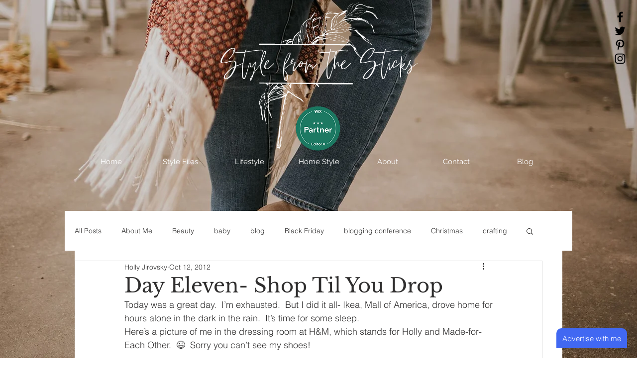

--- FILE ---
content_type: text/html; charset=utf-8
request_url: https://www.google.com/recaptcha/api2/aframe
body_size: 266
content:
<!DOCTYPE HTML><html><head><meta http-equiv="content-type" content="text/html; charset=UTF-8"></head><body><script nonce="RLdw4yxfImGyB397S86swA">/** Anti-fraud and anti-abuse applications only. See google.com/recaptcha */ try{var clients={'sodar':'https://pagead2.googlesyndication.com/pagead/sodar?'};window.addEventListener("message",function(a){try{if(a.source===window.parent){var b=JSON.parse(a.data);var c=clients[b['id']];if(c){var d=document.createElement('img');d.src=c+b['params']+'&rc='+(localStorage.getItem("rc::a")?sessionStorage.getItem("rc::b"):"");window.document.body.appendChild(d);sessionStorage.setItem("rc::e",parseInt(sessionStorage.getItem("rc::e")||0)+1);localStorage.setItem("rc::h",'1769026843907');}}}catch(b){}});window.parent.postMessage("_grecaptcha_ready", "*");}catch(b){}</script></body></html>